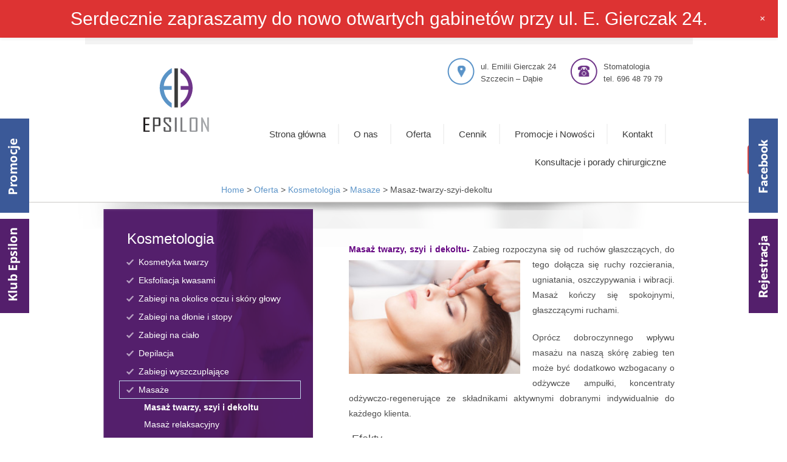

--- FILE ---
content_type: text/html; charset=UTF-8
request_url: http://www.epsilon.info.pl/oferta/kosmetologia/masaze/masaz-twarzy-szyi-dekoltu/
body_size: 13544
content:
<!doctype html>
<html  lang="pl-PL" class="no-js">
<head>
  <meta charset="utf-8">
  <meta http-equiv="content-language" content="pl">
  <meta http-equiv="X-UA-Compatible" content="IE=edge">
  
  <meta name="viewport" content="width=device-width, initial-scale=1">
	<meta name="google-site-verification" content="itllGB7ED42TIUy03tWeH7YFSMIqC1Lho3hCpMf_g78" />
  <meta name='robots' content='index, follow, max-image-preview:large, max-snippet:-1, max-video-preview:-1' />

	<!-- This site is optimized with the Yoast SEO plugin v18.8 - https://yoast.com/wordpress/plugins/seo/ -->
	<title>Masaże twarzy i ciała | oferta gabinetu kosmetycznego Epsilon</title>
	<meta name="description" content="Wykonujemy masaże twarzy i ciała. W ofercie dostępne są między innymi masaże wyszczuplające, relaksujące, odprężające, drenaż limfatyczny." />
	<link rel="canonical" href="https://www.epsilon.info.pl/oferta/kosmetologia/masaze/masaz-twarzy-szyi-dekoltu/" />
	<meta property="og:locale" content="pl_PL" />
	<meta property="og:type" content="article" />
	<meta property="og:title" content="Masaże twarzy i ciała | oferta gabinetu kosmetycznego Epsilon" />
	<meta property="og:description" content="Wykonujemy masaże twarzy i ciała. W ofercie dostępne są między innymi masaże wyszczuplające, relaksujące, odprężające, drenaż limfatyczny." />
	<meta property="og:url" content="https://www.epsilon.info.pl/oferta/kosmetologia/masaze/masaz-twarzy-szyi-dekoltu/" />
	<meta property="article:modified_time" content="2017-09-20T14:35:23+00:00" />
	<meta property="og:image" content="http://www.epsilon.info.pl/wp-content/uploads/2015/01/Fotolia_61748499_XS-300x200.jpg" />
	<meta name="twitter:card" content="summary" />
	<meta name="twitter:label1" content="Szacowany czas czytania" />
	<meta name="twitter:data1" content="1 minuta" />
	<script type="application/ld+json" class="yoast-schema-graph">{"@context":"https://schema.org","@graph":[{"@type":"WebSite","@id":"https://www.epsilon.info.pl/#website","url":"https://www.epsilon.info.pl/","name":"","description":"","potentialAction":[{"@type":"SearchAction","target":{"@type":"EntryPoint","urlTemplate":"https://www.epsilon.info.pl/?s={search_term_string}"},"query-input":"required name=search_term_string"}],"inLanguage":"pl-PL"},{"@type":"ImageObject","inLanguage":"pl-PL","@id":"https://www.epsilon.info.pl/oferta/kosmetologia/masaze/masaz-twarzy-szyi-dekoltu/#primaryimage","url":"http://www.epsilon.info.pl/wp-content/uploads/2015/01/Fotolia_61748499_XS.jpg","contentUrl":"http://www.epsilon.info.pl/wp-content/uploads/2015/01/Fotolia_61748499_XS.jpg","width":424,"height":283},{"@type":"WebPage","@id":"https://www.epsilon.info.pl/oferta/kosmetologia/masaze/masaz-twarzy-szyi-dekoltu/#webpage","url":"https://www.epsilon.info.pl/oferta/kosmetologia/masaze/masaz-twarzy-szyi-dekoltu/","name":"Masaże twarzy i ciała | oferta gabinetu kosmetycznego Epsilon","isPartOf":{"@id":"https://www.epsilon.info.pl/#website"},"primaryImageOfPage":{"@id":"https://www.epsilon.info.pl/oferta/kosmetologia/masaze/masaz-twarzy-szyi-dekoltu/#primaryimage"},"datePublished":"2015-01-15T08:23:17+00:00","dateModified":"2017-09-20T14:35:23+00:00","description":"Wykonujemy masaże twarzy i ciała. W ofercie dostępne są między innymi masaże wyszczuplające, relaksujące, odprężające, drenaż limfatyczny.","breadcrumb":{"@id":"https://www.epsilon.info.pl/oferta/kosmetologia/masaze/masaz-twarzy-szyi-dekoltu/#breadcrumb"},"inLanguage":"pl-PL","potentialAction":[{"@type":"ReadAction","target":["https://www.epsilon.info.pl/oferta/kosmetologia/masaze/masaz-twarzy-szyi-dekoltu/"]}]},{"@type":"BreadcrumbList","@id":"https://www.epsilon.info.pl/oferta/kosmetologia/masaze/masaz-twarzy-szyi-dekoltu/#breadcrumb","itemListElement":[{"@type":"ListItem","position":1,"name":"Strona główna","item":"https://www.epsilon.info.pl/"},{"@type":"ListItem","position":2,"name":"Oferta","item":"https://www.epsilon.info.pl/oferta/"},{"@type":"ListItem","position":3,"name":"Kosmetologia","item":"https://www.epsilon.info.pl/?page_id=28"},{"@type":"ListItem","position":4,"name":"Masaże","item":"https://www.epsilon.info.pl/oferta/kosmetologia/masaze/"},{"@type":"ListItem","position":5,"name":"Masaż twarzy, szyi i dekoltu"}]}]}</script>
	<!-- / Yoast SEO plugin. -->


<link rel='dns-prefetch' href='//ajax.googleapis.com' />
<link rel='dns-prefetch' href='//s.w.org' />
<link rel="alternate" type="application/rss+xml" title=" &raquo; Masaż twarzy, szyi i dekoltu Kanał z komentarzami" href="http://www.epsilon.info.pl/oferta/kosmetologia/masaze/masaz-twarzy-szyi-dekoltu/feed/" />
<script type="text/javascript">
window._wpemojiSettings = {"baseUrl":"https:\/\/s.w.org\/images\/core\/emoji\/13.1.0\/72x72\/","ext":".png","svgUrl":"https:\/\/s.w.org\/images\/core\/emoji\/13.1.0\/svg\/","svgExt":".svg","source":{"concatemoji":"http:\/\/www.epsilon.info.pl\/wp-includes\/js\/wp-emoji-release.min.js?ver=5.9.12"}};
/*! This file is auto-generated */
!function(e,a,t){var n,r,o,i=a.createElement("canvas"),p=i.getContext&&i.getContext("2d");function s(e,t){var a=String.fromCharCode;p.clearRect(0,0,i.width,i.height),p.fillText(a.apply(this,e),0,0);e=i.toDataURL();return p.clearRect(0,0,i.width,i.height),p.fillText(a.apply(this,t),0,0),e===i.toDataURL()}function c(e){var t=a.createElement("script");t.src=e,t.defer=t.type="text/javascript",a.getElementsByTagName("head")[0].appendChild(t)}for(o=Array("flag","emoji"),t.supports={everything:!0,everythingExceptFlag:!0},r=0;r<o.length;r++)t.supports[o[r]]=function(e){if(!p||!p.fillText)return!1;switch(p.textBaseline="top",p.font="600 32px Arial",e){case"flag":return s([127987,65039,8205,9895,65039],[127987,65039,8203,9895,65039])?!1:!s([55356,56826,55356,56819],[55356,56826,8203,55356,56819])&&!s([55356,57332,56128,56423,56128,56418,56128,56421,56128,56430,56128,56423,56128,56447],[55356,57332,8203,56128,56423,8203,56128,56418,8203,56128,56421,8203,56128,56430,8203,56128,56423,8203,56128,56447]);case"emoji":return!s([10084,65039,8205,55357,56613],[10084,65039,8203,55357,56613])}return!1}(o[r]),t.supports.everything=t.supports.everything&&t.supports[o[r]],"flag"!==o[r]&&(t.supports.everythingExceptFlag=t.supports.everythingExceptFlag&&t.supports[o[r]]);t.supports.everythingExceptFlag=t.supports.everythingExceptFlag&&!t.supports.flag,t.DOMReady=!1,t.readyCallback=function(){t.DOMReady=!0},t.supports.everything||(n=function(){t.readyCallback()},a.addEventListener?(a.addEventListener("DOMContentLoaded",n,!1),e.addEventListener("load",n,!1)):(e.attachEvent("onload",n),a.attachEvent("onreadystatechange",function(){"complete"===a.readyState&&t.readyCallback()})),(n=t.source||{}).concatemoji?c(n.concatemoji):n.wpemoji&&n.twemoji&&(c(n.twemoji),c(n.wpemoji)))}(window,document,window._wpemojiSettings);
</script>
<style type="text/css">
img.wp-smiley,
img.emoji {
	display: inline !important;
	border: none !important;
	box-shadow: none !important;
	height: 1em !important;
	width: 1em !important;
	margin: 0 0.07em !important;
	vertical-align: -0.1em !important;
	background: none !important;
	padding: 0 !important;
}
</style>
	<link rel='stylesheet' id='bootstrap-css'  href='http://www.epsilon.info.pl/wp-content/plugins/easy-bootstrap-shortcodes/styles/bootstrap.min.css?ver=5.9.12' type='text/css' media='all' />
<link rel='stylesheet' id='bootstrap-fa-icon-css'  href='http://www.epsilon.info.pl/wp-content/plugins/easy-bootstrap-shortcodes/styles/font-awesome.min.css?ver=5.9.12' type='text/css' media='all' />
<link rel='stylesheet' id='wp-notification-bars-css'  href='http://www.epsilon.info.pl/wp-content/plugins/wp-notification-bars/public/css/wp-notification-bars-public.css?ver=1.0.12' type='text/css' media='all' />
<link rel='stylesheet' id='wp-block-library-css'  href='http://www.epsilon.info.pl/wp-includes/css/dist/block-library/style.min.css?ver=5.9.12' type='text/css' media='all' />
<style id='global-styles-inline-css' type='text/css'>
body{--wp--preset--color--black: #000000;--wp--preset--color--cyan-bluish-gray: #abb8c3;--wp--preset--color--white: #ffffff;--wp--preset--color--pale-pink: #f78da7;--wp--preset--color--vivid-red: #cf2e2e;--wp--preset--color--luminous-vivid-orange: #ff6900;--wp--preset--color--luminous-vivid-amber: #fcb900;--wp--preset--color--light-green-cyan: #7bdcb5;--wp--preset--color--vivid-green-cyan: #00d084;--wp--preset--color--pale-cyan-blue: #8ed1fc;--wp--preset--color--vivid-cyan-blue: #0693e3;--wp--preset--color--vivid-purple: #9b51e0;--wp--preset--gradient--vivid-cyan-blue-to-vivid-purple: linear-gradient(135deg,rgba(6,147,227,1) 0%,rgb(155,81,224) 100%);--wp--preset--gradient--light-green-cyan-to-vivid-green-cyan: linear-gradient(135deg,rgb(122,220,180) 0%,rgb(0,208,130) 100%);--wp--preset--gradient--luminous-vivid-amber-to-luminous-vivid-orange: linear-gradient(135deg,rgba(252,185,0,1) 0%,rgba(255,105,0,1) 100%);--wp--preset--gradient--luminous-vivid-orange-to-vivid-red: linear-gradient(135deg,rgba(255,105,0,1) 0%,rgb(207,46,46) 100%);--wp--preset--gradient--very-light-gray-to-cyan-bluish-gray: linear-gradient(135deg,rgb(238,238,238) 0%,rgb(169,184,195) 100%);--wp--preset--gradient--cool-to-warm-spectrum: linear-gradient(135deg,rgb(74,234,220) 0%,rgb(151,120,209) 20%,rgb(207,42,186) 40%,rgb(238,44,130) 60%,rgb(251,105,98) 80%,rgb(254,248,76) 100%);--wp--preset--gradient--blush-light-purple: linear-gradient(135deg,rgb(255,206,236) 0%,rgb(152,150,240) 100%);--wp--preset--gradient--blush-bordeaux: linear-gradient(135deg,rgb(254,205,165) 0%,rgb(254,45,45) 50%,rgb(107,0,62) 100%);--wp--preset--gradient--luminous-dusk: linear-gradient(135deg,rgb(255,203,112) 0%,rgb(199,81,192) 50%,rgb(65,88,208) 100%);--wp--preset--gradient--pale-ocean: linear-gradient(135deg,rgb(255,245,203) 0%,rgb(182,227,212) 50%,rgb(51,167,181) 100%);--wp--preset--gradient--electric-grass: linear-gradient(135deg,rgb(202,248,128) 0%,rgb(113,206,126) 100%);--wp--preset--gradient--midnight: linear-gradient(135deg,rgb(2,3,129) 0%,rgb(40,116,252) 100%);--wp--preset--duotone--dark-grayscale: url('#wp-duotone-dark-grayscale');--wp--preset--duotone--grayscale: url('#wp-duotone-grayscale');--wp--preset--duotone--purple-yellow: url('#wp-duotone-purple-yellow');--wp--preset--duotone--blue-red: url('#wp-duotone-blue-red');--wp--preset--duotone--midnight: url('#wp-duotone-midnight');--wp--preset--duotone--magenta-yellow: url('#wp-duotone-magenta-yellow');--wp--preset--duotone--purple-green: url('#wp-duotone-purple-green');--wp--preset--duotone--blue-orange: url('#wp-duotone-blue-orange');--wp--preset--font-size--small: 13px;--wp--preset--font-size--medium: 20px;--wp--preset--font-size--large: 36px;--wp--preset--font-size--x-large: 42px;}.has-black-color{color: var(--wp--preset--color--black) !important;}.has-cyan-bluish-gray-color{color: var(--wp--preset--color--cyan-bluish-gray) !important;}.has-white-color{color: var(--wp--preset--color--white) !important;}.has-pale-pink-color{color: var(--wp--preset--color--pale-pink) !important;}.has-vivid-red-color{color: var(--wp--preset--color--vivid-red) !important;}.has-luminous-vivid-orange-color{color: var(--wp--preset--color--luminous-vivid-orange) !important;}.has-luminous-vivid-amber-color{color: var(--wp--preset--color--luminous-vivid-amber) !important;}.has-light-green-cyan-color{color: var(--wp--preset--color--light-green-cyan) !important;}.has-vivid-green-cyan-color{color: var(--wp--preset--color--vivid-green-cyan) !important;}.has-pale-cyan-blue-color{color: var(--wp--preset--color--pale-cyan-blue) !important;}.has-vivid-cyan-blue-color{color: var(--wp--preset--color--vivid-cyan-blue) !important;}.has-vivid-purple-color{color: var(--wp--preset--color--vivid-purple) !important;}.has-black-background-color{background-color: var(--wp--preset--color--black) !important;}.has-cyan-bluish-gray-background-color{background-color: var(--wp--preset--color--cyan-bluish-gray) !important;}.has-white-background-color{background-color: var(--wp--preset--color--white) !important;}.has-pale-pink-background-color{background-color: var(--wp--preset--color--pale-pink) !important;}.has-vivid-red-background-color{background-color: var(--wp--preset--color--vivid-red) !important;}.has-luminous-vivid-orange-background-color{background-color: var(--wp--preset--color--luminous-vivid-orange) !important;}.has-luminous-vivid-amber-background-color{background-color: var(--wp--preset--color--luminous-vivid-amber) !important;}.has-light-green-cyan-background-color{background-color: var(--wp--preset--color--light-green-cyan) !important;}.has-vivid-green-cyan-background-color{background-color: var(--wp--preset--color--vivid-green-cyan) !important;}.has-pale-cyan-blue-background-color{background-color: var(--wp--preset--color--pale-cyan-blue) !important;}.has-vivid-cyan-blue-background-color{background-color: var(--wp--preset--color--vivid-cyan-blue) !important;}.has-vivid-purple-background-color{background-color: var(--wp--preset--color--vivid-purple) !important;}.has-black-border-color{border-color: var(--wp--preset--color--black) !important;}.has-cyan-bluish-gray-border-color{border-color: var(--wp--preset--color--cyan-bluish-gray) !important;}.has-white-border-color{border-color: var(--wp--preset--color--white) !important;}.has-pale-pink-border-color{border-color: var(--wp--preset--color--pale-pink) !important;}.has-vivid-red-border-color{border-color: var(--wp--preset--color--vivid-red) !important;}.has-luminous-vivid-orange-border-color{border-color: var(--wp--preset--color--luminous-vivid-orange) !important;}.has-luminous-vivid-amber-border-color{border-color: var(--wp--preset--color--luminous-vivid-amber) !important;}.has-light-green-cyan-border-color{border-color: var(--wp--preset--color--light-green-cyan) !important;}.has-vivid-green-cyan-border-color{border-color: var(--wp--preset--color--vivid-green-cyan) !important;}.has-pale-cyan-blue-border-color{border-color: var(--wp--preset--color--pale-cyan-blue) !important;}.has-vivid-cyan-blue-border-color{border-color: var(--wp--preset--color--vivid-cyan-blue) !important;}.has-vivid-purple-border-color{border-color: var(--wp--preset--color--vivid-purple) !important;}.has-vivid-cyan-blue-to-vivid-purple-gradient-background{background: var(--wp--preset--gradient--vivid-cyan-blue-to-vivid-purple) !important;}.has-light-green-cyan-to-vivid-green-cyan-gradient-background{background: var(--wp--preset--gradient--light-green-cyan-to-vivid-green-cyan) !important;}.has-luminous-vivid-amber-to-luminous-vivid-orange-gradient-background{background: var(--wp--preset--gradient--luminous-vivid-amber-to-luminous-vivid-orange) !important;}.has-luminous-vivid-orange-to-vivid-red-gradient-background{background: var(--wp--preset--gradient--luminous-vivid-orange-to-vivid-red) !important;}.has-very-light-gray-to-cyan-bluish-gray-gradient-background{background: var(--wp--preset--gradient--very-light-gray-to-cyan-bluish-gray) !important;}.has-cool-to-warm-spectrum-gradient-background{background: var(--wp--preset--gradient--cool-to-warm-spectrum) !important;}.has-blush-light-purple-gradient-background{background: var(--wp--preset--gradient--blush-light-purple) !important;}.has-blush-bordeaux-gradient-background{background: var(--wp--preset--gradient--blush-bordeaux) !important;}.has-luminous-dusk-gradient-background{background: var(--wp--preset--gradient--luminous-dusk) !important;}.has-pale-ocean-gradient-background{background: var(--wp--preset--gradient--pale-ocean) !important;}.has-electric-grass-gradient-background{background: var(--wp--preset--gradient--electric-grass) !important;}.has-midnight-gradient-background{background: var(--wp--preset--gradient--midnight) !important;}.has-small-font-size{font-size: var(--wp--preset--font-size--small) !important;}.has-medium-font-size{font-size: var(--wp--preset--font-size--medium) !important;}.has-large-font-size{font-size: var(--wp--preset--font-size--large) !important;}.has-x-large-font-size{font-size: var(--wp--preset--font-size--x-large) !important;}
</style>
<link rel='stylesheet' id='contact-form-7-css'  href='http://www.epsilon.info.pl/wp-content/plugins/contact-form-7/includes/css/styles.css?ver=5.5.6' type='text/css' media='all' />
<link rel='stylesheet' id='fancybox-css'  href='http://www.epsilon.info.pl/wp-content/plugins/easy-fancybox/css/jquery.fancybox.min.css?ver=1.3.24' type='text/css' media='screen' />
<link rel='stylesheet' id='ebs_dynamic_css-css'  href='http://www.epsilon.info.pl/wp-content/plugins/easy-bootstrap-shortcodes/styles/ebs_dynamic_css.php?ver=5.9.12' type='text/css' media='all' />
<link rel='stylesheet' id='cyclone-template-style-dark-0-css'  href='http://www.epsilon.info.pl/wp-content/plugins/cyclone-slider-2/templates/dark/style.css?ver=2.11.0' type='text/css' media='all' />
<link rel='stylesheet' id='cyclone-template-style-default-0-css'  href='http://www.epsilon.info.pl/wp-content/plugins/cyclone-slider-2/templates/default/style.css?ver=2.11.0' type='text/css' media='all' />
<link rel='stylesheet' id='cyclone-template-style-standard-0-css'  href='http://www.epsilon.info.pl/wp-content/plugins/cyclone-slider-2/templates/standard/style.css?ver=2.11.0' type='text/css' media='all' />
<link rel='stylesheet' id='cyclone-template-style-thumbnails-0-css'  href='http://www.epsilon.info.pl/wp-content/plugins/cyclone-slider-2/templates/thumbnails/style.css?ver=2.11.0' type='text/css' media='all' />
<link rel='stylesheet' id='roots_css-css'  href='http://www.epsilon.info.pl/wp-content/themes/epsilon/assets/css/main.css?' type='text/css' media='all' />
<script type='text/javascript' src='//ajax.googleapis.com/ajax/libs/jquery/1.11.1/jquery.min.js' id='jquery-js'></script>
<script>window.jQuery || document.write('<script src="http://www.epsilon.info.pl/wp-content/themes/epsilon/assets/vendor/jquery/dist/jquery.min.js?1.11.1"><\/script>')</script>
<script type='text/javascript' src='http://www.epsilon.info.pl/wp-content/plugins/easy-bootstrap-shortcodes/js/bootstrap.min.js?ver=5.9.12' id='bootstrap-js'></script>
<script type='text/javascript' src='http://www.epsilon.info.pl/wp-content/plugins/wp-notification-bars/public/js/wp-notification-bars-public.js?ver=1.0.12' id='wp-notification-bars-js'></script>
<link rel="https://api.w.org/" href="http://www.epsilon.info.pl/wp-json/" /><link rel="alternate" type="application/json" href="http://www.epsilon.info.pl/wp-json/wp/v2/pages/534" /><link rel="EditURI" type="application/rsd+xml" title="RSD" href="http://www.epsilon.info.pl/xmlrpc.php?rsd" />
<link rel="wlwmanifest" type="application/wlwmanifest+xml" href="http://www.epsilon.info.pl/wp-includes/wlwmanifest.xml" /> 
<meta name="generator" content="WordPress 5.9.12" />
<link rel='shortlink' href='http://www.epsilon.info.pl/?p=534' />
<link rel="alternate" type="application/json+oembed" href="http://www.epsilon.info.pl/wp-json/oembed/1.0/embed?url=http%3A%2F%2Fwww.epsilon.info.pl%2Foferta%2Fkosmetologia%2Fmasaze%2Fmasaz-twarzy-szyi-dekoltu%2F" />
<link rel="alternate" type="text/xml+oembed" href="http://www.epsilon.info.pl/wp-json/oembed/1.0/embed?url=http%3A%2F%2Fwww.epsilon.info.pl%2Foferta%2Fkosmetologia%2Fmasaze%2Fmasaz-twarzy-szyi-dekoltu%2F&#038;format=xml" />

  <link rel="alternate" type="application/rss+xml" title=" Feed" href="http://www.epsilon.info.pl/feed/">
  <link href='http://fonts.googleapis.com/css?family=Open+Sans:400,600,700,300&subset=latin,latin-ext' rel='stylesheet' type='text/css'>
  
  <!--[if IE 7]>
   <link rel="stylesheet" type="text/css" href="/wp-content/themes/epsilon/assets/css/ie7.css" />
 <![endif]-->
 
  <!--[if IE 8]>
   <link rel="stylesheet" type="text/css" href="/wp-content/themes/epsilon/assets/css/ie8.css" />
 <![endif]-->
  <script type='text/javascript' src='//ajax.googleapis.com/ajax/libs/jquery/1.11.1/jquery.min.js'></script>
  <script type="text/javascript" src="http://www.epsilon.info.pl/wp-content/themes/epsilon/assets/js/animations.js"></script>  
<meta name="alexaVerifyID" content="4CqSEQgzPkqQW09W77Sr9J-zMWo"/> 
<meta name="google-site-verification" content="RUBkNyg1uN-o48hU-_jQa_H8ubvd6RZAcjw-njniZ0I" />

<script type="text/javascript">
  (function(i,s,o,g,r,a,m){i['GoogleAnalyticsObject']=r;i[r]=i[r]||function(){
  (i[r].q=i[r].q||[]).push(arguments)},i[r].l=1*new Date();a=s.createElement(o),
  m=s.getElementsByTagName(o)[0];a.async=1;a.src=g;m.parentNode.insertBefore(a,m)
  })(window,document,'script','https://www.google-analytics.com/analytics.js','ga');

  ga('create', 'UA-84362899-1', 'auto');
  ga('create', 'UA-68322627-1', 'auto', {'name': 'newTracker'});
  ga('require', 'displayfeatures');
  ga('send', 'pageview');
  ga('newTracker.send', 'pageview')

</script>

<meta name="twitter:card" content="summary" />
<meta name="twitter:title" content="Epsilon - profesjonalne gabinety" />
<meta name="twitter:url" content="http://www.epsilon.info.pl">
<meta name="twitter:description" content="Sekretem działalności naszych gabinetów jest bogata oferta, dopasowana do Państwa potrzeb" />
<meta name="twitter:image" content="http://www.epsilon.info.pl/wp-content/themes/epsilon/assets/img/logo.png" />

<meta property="og:site_name" content="epsilon" />
<meta property="og:title" content="Epsilon - profesjonalne gabinety" />
<meta property="og:type" content="article" />
<meta property="og:url" content="http://www.epsilon.info.pl" />
<meta property="og:image" content="http://www.epsilon.info.pl/wp-content/themes/epsilon/assets/img/logo.png" />


</head>
<body class="page-template page-template-page-oferta-kosm page-template-page-oferta-kosm-php page page-id-534 page-child parent-pageid-531 masaz-twarzy-szyi-dekoltu sidebar-primary">
	<div class="facebook_widget">
		<div class="content">
			<iframe src="http://www.facebook.com/plugins/likebox.php?href=http://www.facebook.com/epsilon.gabinety&amp;width=300&amp;height=400&amp;colorscheme=light&amp;show_faces=true&amp;border_color=white&amp;stream=true&amp;header=true" style="border:none; overflow:hidden; width:300px; height:400px;"></iframe>
		</div>	
	</div>
	<div class="register_widget">
		<a href="https://epsilon.versum.com/signin" rel="nofollow" title="Rejestracja" target="_blank">Rejestracja</a>
	</div>
	
	<div class="left_widget1">
		<a href="http://www.epsilon.info.pl/promocje-i-nowosci/kosmetologia/" title="Promocje" target="_blank">Promocje</a>
	</div>
	
	<div class="left_widget2">
		<a href="http://www.epsilon.info.pl/klub-epsilon/" title="Klub Epsilon" target="_blank">Klub Epsilom</a>
	</div>
  <!--[if lt IE 8]>
    <div class="alert alert-warning">
      You are using an <strong>outdated</strong> browser. Please <a href="http://browsehappy.com/">upgrade your browser</a> to improve your experience.    </div>
  <![endif]-->

  <header class="banner" role="banner">
<div class="banner-ie"> 
  <div class="container">
    <div class="header-border">
    	<div class="row">
    		<div class="col-xs-12 col-sm-3">
    			<a class="logo" href="http://www.epsilon.info.pl" title="Strona główna"><img class="img-responsive" src="http://www.epsilon.info.pl/wp-content/themes/epsilon/assets/img/logo.png" alt="logo" /></a>
    		</div>
    		<div class="col-xs-12 col-sm-9">
    		<section class="widget text-3 widget_text">			<div class="textwidget"><p><img class="alignleft" src="/wp-content/themes/epsilon/assets/img/header-phone.png" alt="header-phone" /><br />
Stomatologia<br />
tel. 696 48 79 79</p>
</div>
		</section><section class="widget text-2 widget_text">			<div class="textwidget"><p><img class="alignleft" src="/wp-content/themes/epsilon/assets/img/header-pin.png" alt="header-pin" /><br />
ul. Emilii Gierczak 24<br />
Szczecin – Dąbie</p>
</div>
		</section>    		
			    <div class="navbar-header">
			      <button type="button" class="navbar-toggle collapsed" data-toggle="collapse" data-target=".navbar-collapse">
			        <span class="sr-only">Toggle navigation</span>
			        <span class="icon-bar"></span>
			        <span class="icon-bar"></span>
			        <span class="icon-bar"></span>
					<span class="">Menu</span>
			      </button>
			    </div>
			
			    <nav class="collapse navbar-collapse" role="navigation">
			      <div class="menu-primary-navigation-container"><ul id="menu-primary-navigation" class="menu"><li id="menu-item-26" class="menu-item menu-item-type-post_type menu-item-object-page menu-item-home menu-item-26"><a href="http://www.epsilon.info.pl/">Strona główna</a></li>
<li id="menu-item-2454" class="menu-item menu-item-type-custom menu-item-object-custom menu-item-has-children menu-item-2454"><a href="#">O nas</a>
<ul class="sub-menu">
	<li id="menu-item-25" class="menu-item menu-item-type-post_type menu-item-object-page menu-item-25"><a href="http://www.epsilon.info.pl/epsilon/o-nas/">Epsilon</a></li>
	<li id="menu-item-2455" class="menu-item menu-item-type-post_type menu-item-object-page menu-item-2455"><a href="http://www.epsilon.info.pl/epsilon/nasz-zespol/">Nasz Zespół</a></li>
	<li id="menu-item-2444" class="menu-item menu-item-type-post_type menu-item-object-page menu-item-2444"><a href="http://www.epsilon.info.pl/epsilon/galeria/">Galeria</a></li>
</ul>
</li>
<li id="menu-item-196" class="menu-item menu-item-type-custom menu-item-object-custom menu-item-has-children menu-item-196"><a href="#">Oferta</a>
<ul class="sub-menu">
	<li id="menu-item-32" class="menu-item menu-item-type-post_type menu-item-object-page menu-item-32"><a href="http://www.epsilon.info.pl/oferta/stomatologia/">Stomatologia</a></li>
	<li id="menu-item-33" class="menu-item menu-item-type-post_type menu-item-object-page current-page-ancestor menu-item-33"><a href="http://www.epsilon.info.pl/?page_id=28">Kosmetologia</a></li>
</ul>
</li>
<li id="menu-item-1082" class="menu-item menu-item-type-custom menu-item-object-custom menu-item-has-children menu-item-1082"><a href="#">Cennik</a>
<ul class="sub-menu">
	<li id="menu-item-1041" class="menu-item menu-item-type-post_type menu-item-object-page menu-item-1041"><a href="http://www.epsilon.info.pl/cennik/stomatologia/">Stomatologia</a></li>
	<li id="menu-item-1042" class="menu-item menu-item-type-post_type menu-item-object-page menu-item-1042"><a href="http://www.epsilon.info.pl/?page_id=1037">Kosmetologia</a></li>
</ul>
</li>
<li id="menu-item-986" class="menu-item menu-item-type-custom menu-item-object-custom menu-item-has-children menu-item-986"><a href="#">Promocje i Nowości</a>
<ul class="sub-menu">
	<li id="menu-item-39" class="menu-item menu-item-type-post_type menu-item-object-page menu-item-39"><a href="http://www.epsilon.info.pl/promocje-i-nowosci/kosmetologia/">Kosmetologia</a></li>
	<li id="menu-item-38" class="menu-item menu-item-type-post_type menu-item-object-page menu-item-38"><a href="http://www.epsilon.info.pl/promocje-i-nowosci/stomatologia/">Stomatologia</a></li>
</ul>
</li>
<li id="menu-item-21" class="menu-item menu-item-type-post_type menu-item-object-page menu-item-21"><a href="http://www.epsilon.info.pl/kontakt/">Kontakt</a></li>
<li id="menu-item-2999" class="menu-item menu-item-type-post_type menu-item-object-page menu-item-2999"><a href="http://www.epsilon.info.pl/konsultacje-porady-chirurgiczne/">Konsultacje i porady chirurgiczne</a></li>
</ul></div>			    </nav>
    		</div>
    	</div>
    </div>
  </div>
</div>
<div class="content">

<div class="row" style="padding-left: 29.6%; ">
<p><span itemscope="" itemtype="http://data-vocabulary.org/Breadcrumb"><a class="first" itemprop="url" href="http://www.epsilon.info.pl/"><span itemprop="title">Home</span></a></span> > <span itemscope="" itemtype="http://data-vocabulary.org/Breadcrumb"><a itemprop="url" href="http://www.epsilon.info.pl/oferta"><span itemprop="title">Oferta</a></span></span> > <span itemscope="" itemtype="http://data-vocabulary.org/Breadcrumb"><a itemprop="url" href="http://www.epsilon.info.pl/kosmetologia"><span itemprop="title">Kosmetologia</a></span></span> > <span itemscope="" itemtype="http://data-vocabulary.org/Breadcrumb"><a itemprop="url" href="http://www.epsilon.info.pl/masaze"><span itemprop="title">Masaze</a></span></span> > Masaz-twarzy-szyi-dekoltu</p> 
</div>
</div>
</header>

  <div class="wrap" role="document">
    <div class="content row">
      <main class="main" role="main">
          <div class="page-header">
	<div class="container">
		<div tabindex="0" class="cycloneslider cycloneslider-template-standard cycloneslider-width-responsive" id="cycloneslider-home-1" style="max-width:1000px" > <div class="cycloneslider-slides cycle-slideshow" data-cycle-allow-wrap="true" data-cycle-dynamic-height="off" data-cycle-auto-height="1000:366" data-cycle-auto-height-easing="null" data-cycle-auto-height-speed="250" data-cycle-delay="0" data-cycle-easing="" data-cycle-fx="fade" data-cycle-hide-non-active="true" data-cycle-log="false" data-cycle-next="#cycloneslider-home-1 .cycloneslider-next" data-cycle-pager="#cycloneslider-home-1 .cycloneslider-pager" data-cycle-pause-on-hover="false" data-cycle-prev="#cycloneslider-home-1 .cycloneslider-prev" data-cycle-slides="&gt; div" data-cycle-speed="1000" data-cycle-swipe="false" data-cycle-tile-count="7" data-cycle-tile-delay="100" data-cycle-tile-vertical="true" data-cycle-timeout="6000" > <div class="cycloneslider-slide cycloneslider-slide-image" > <img src="http://www.epsilon.info.pl/wp-content/uploads/2014/11/DL-epsilon-dentysta2_001.jpg" alt="stomatologia" title="" /> </div> <div class="cycloneslider-slide cycloneslider-slide-image" > <a class="cycloneslider-caption-more" href="/oferta/stomatologia/ozonoterapia/"> <img src="http://www.epsilon.info.pl/wp-content/uploads/2014/11/slide21.jpg" alt="leczymy" title="" /> </a> <div class="cycloneslider-caption"> <div class="cycloneslider-caption-title">Leczymy bez bólu</div> <div class="cycloneslider-caption-description">Ozonoterapia jest metodą leczenia próchnicy początkowej.
Jej zaletą jest brak bólu i krótki czas zabiegu,
dlatego też najczęściej polecana jest dzieciom. </div> </div> </div> </div> </div>	</div>
</div>

  <div class="container">
	<div class="row">
		<div class="content-wrapper">
			<div class="col-xs-12 col-sm-6 col-md-5">
				<div class="menu-kosm-bg">
					<h3 class="menu-title"><a href="http://www.epsilon.info.pl/?page_id=28" title="Kosmetologia">Kosmetologia</a></h3>
					<div class="menu-kosmetologia-container"><ul id="menu-kosmetologia" class="kosmetologia"><li id="menu-item-225" class="menu-item menu-item-type-post_type menu-item-object-page menu-item-has-children menu-item-225"><a href="http://www.epsilon.info.pl/oferta/kosmetologia/kosmetyka-twarzy/">Kosmetyka twarzy</a>
<ul class="sub-menu">
	<li id="menu-item-230" class="menu-item menu-item-type-post_type menu-item-object-page menu-item-230"><a href="http://www.epsilon.info.pl/oferta/kosmetologia/kosmetyka-twarzy/mikrodermabrazja/">Mikrodermabrazja</a></li>
	<li id="menu-item-234" class="menu-item menu-item-type-post_type menu-item-object-page menu-item-234"><a href="http://www.epsilon.info.pl/oferta/kosmetologia/kosmetyka-twarzy/peeling-kawitacyjny/">Peeling kawitacyjny</a></li>
	<li id="menu-item-246" class="menu-item menu-item-type-post_type menu-item-object-page menu-item-246"><a href="http://www.epsilon.info.pl/oferta/kosmetologia/kosmetyka-twarzy/peeling-medyczny/">Peeling medyczny</a></li>
	<li id="menu-item-247" class="menu-item menu-item-type-post_type menu-item-object-page menu-item-247"><a href="http://www.epsilon.info.pl/oferta/kosmetologia/kosmetyka-twarzy/sonoforeza/">Sonoforeza</a></li>
	<li id="menu-item-248" class="menu-item menu-item-type-post_type menu-item-object-page menu-item-248"><a href="http://www.epsilon.info.pl/oferta/kosmetologia/kosmetyka-twarzy/oczyszczanie-manualne/">Oczyszczanie manualne</a></li>
	<li id="menu-item-249" class="menu-item menu-item-type-post_type menu-item-object-page menu-item-249"><a href="http://www.epsilon.info.pl/oferta/kosmetologia/kosmetyka-twarzy/jonoforeza/">Jonoforeza</a></li>
	<li id="menu-item-250" class="menu-item menu-item-type-post_type menu-item-object-page menu-item-250"><a href="http://www.epsilon.info.pl/oferta/kosmetologia/kosmetyka-twarzy/galwanizacja/">Galwanizacja</a></li>
</ul>
</li>
<li id="menu-item-253" class="menu-item menu-item-type-post_type menu-item-object-page menu-item-has-children menu-item-253"><a href="http://www.epsilon.info.pl/oferta/kosmetologia/eksfoliacja-kwasami/">Eksfoliacja kwasami</a>
<ul class="sub-menu">
	<li id="menu-item-262" class="menu-item menu-item-type-post_type menu-item-object-page menu-item-262"><a href="http://www.epsilon.info.pl/oferta/kosmetologia/eksfoliacja-kwasami/kwas-migdalowy/">Kwas migdałowy</a></li>
	<li id="menu-item-261" class="menu-item menu-item-type-post_type menu-item-object-page menu-item-261"><a href="http://www.epsilon.info.pl/oferta/kosmetologia/eksfoliacja-kwasami/kwas-glikolowy/">Kwas glikolowy</a></li>
	<li id="menu-item-260" class="menu-item menu-item-type-post_type menu-item-object-page menu-item-260"><a href="http://www.epsilon.info.pl/oferta/kosmetologia/eksfoliacja-kwasami/kwas-azelainowy/">Kwas azelainowy</a></li>
</ul>
</li>
<li id="menu-item-409" class="menu-item menu-item-type-post_type menu-item-object-page menu-item-has-children menu-item-409"><a href="http://www.epsilon.info.pl/oferta/kosmetologia/zabiegi-na-okolice-oczu-skory-glowy/">Zabiegi na okolice oczu i skóry głowy</a>
<ul class="sub-menu">
	<li id="menu-item-424" class="menu-item menu-item-type-post_type menu-item-object-page menu-item-424"><a href="http://www.epsilon.info.pl/oferta/kosmetologia/zabiegi-na-okolice-oczu-skory-glowy/przedluzanie-rzes/">Przedłużanie rzęs</a></li>
	<li id="menu-item-423" class="menu-item menu-item-type-post_type menu-item-object-page menu-item-423"><a href="http://www.epsilon.info.pl/oferta/kosmetologia/zabiegi-na-okolice-oczu-skory-glowy/henna-brwi-rzes-regulacja-brwi/">Henna brwi i rzęs, regulacja brwi</a></li>
	<li id="menu-item-422" class="menu-item menu-item-type-post_type menu-item-object-page menu-item-422"><a href="http://www.epsilon.info.pl/oferta/kosmetologia/zabiegi-na-okolice-oczu-skory-glowy/masaz-relaksacyjny-oczu/">Masaż relaksacyjny oczu</a></li>
	<li id="menu-item-421" class="menu-item menu-item-type-post_type menu-item-object-page menu-item-421"><a href="http://www.epsilon.info.pl/oferta/kosmetologia/zabiegi-na-okolice-oczu-skory-glowy/darsonval/">Darsonval</a></li>
	<li id="menu-item-420" class="menu-item menu-item-type-post_type menu-item-object-page menu-item-420"><a href="http://www.epsilon.info.pl/oferta/kosmetologia/zabiegi-na-okolice-oczu-skory-glowy/masaz-glowy-karku/">Masaż głowy i karku</a></li>
</ul>
</li>
<li id="menu-item-442" class="menu-item menu-item-type-post_type menu-item-object-page menu-item-has-children menu-item-442"><a href="http://www.epsilon.info.pl/oferta/kosmetologia/zabiegi-na-dlonie-stopy/">Zabiegi na dłonie i stopy</a>
<ul class="sub-menu">
	<li id="menu-item-457" class="menu-item menu-item-type-post_type menu-item-object-page menu-item-457"><a href="http://www.epsilon.info.pl/oferta/kosmetologia/zabiegi-na-dlonie-stopy/manicure/">Manicure</a></li>
	<li id="menu-item-456" class="menu-item menu-item-type-post_type menu-item-object-page menu-item-456"><a href="http://www.epsilon.info.pl/oferta/kosmetologia/zabiegi-na-dlonie-stopy/pedicure/">Pedicure</a></li>
	<li id="menu-item-455" class="menu-item menu-item-type-post_type menu-item-object-page menu-item-455"><a href="http://www.epsilon.info.pl/oferta/kosmetologia/zabiegi-na-dlonie-stopy/manicure-pedicure-hybrydowy/">Manicure i pedicure hybrydowy</a></li>
	<li id="menu-item-454" class="menu-item menu-item-type-post_type menu-item-object-page menu-item-454"><a href="http://www.epsilon.info.pl/oferta/kosmetologia/zabiegi-na-dlonie-stopy/manicure-pedicure-japonski/">Manicure i pedicure japoński</a></li>
	<li id="menu-item-453" class="menu-item menu-item-type-post_type menu-item-object-page menu-item-453"><a href="http://www.epsilon.info.pl/oferta/kosmetologia/zabiegi-na-dlonie-stopy/zabieg-spa-na-dlonie-oraz-stopy/">Zabieg SPA na dłonie oraz stopy</a></li>
</ul>
</li>
<li id="menu-item-480" class="menu-item menu-item-type-post_type menu-item-object-page menu-item-has-children menu-item-480"><a href="http://www.epsilon.info.pl/oferta/kosmetologia/zabiegi-na-cialo/">Zabiegi na ciało</a>
<ul class="sub-menu">
	<li id="menu-item-492" class="menu-item menu-item-type-post_type menu-item-object-page menu-item-492"><a href="http://www.epsilon.info.pl/oferta/kosmetologia/zabiegi-na-cialo/aroma-detox-aroma-relax/">Aroma Detox, Aroma Relax</a></li>
	<li id="menu-item-491" class="menu-item menu-item-type-post_type menu-item-object-page menu-item-491"><a href="http://www.epsilon.info.pl/oferta/kosmetologia/zabiegi-na-cialo/apiterapia/">Apiterapia</a></li>
	<li id="menu-item-490" class="menu-item menu-item-type-post_type menu-item-object-page menu-item-490"><a href="http://www.epsilon.info.pl/oferta/kosmetologia/zabiegi-na-cialo/ultradzwieki/">Ultradźwięki</a></li>
</ul>
</li>
<li id="menu-item-502" class="menu-item menu-item-type-post_type menu-item-object-page menu-item-502"><a href="http://www.epsilon.info.pl/oferta/kosmetologia/depilacja/">Depilacja</a></li>
<li id="menu-item-508" class="menu-item menu-item-type-post_type menu-item-object-page menu-item-has-children menu-item-508"><a href="http://www.epsilon.info.pl/oferta/kosmetologia/zabiegi-wyszczuplajace/">Zabiegi wyszczuplające</a>
<ul class="sub-menu">
	<li id="menu-item-518" class="menu-item menu-item-type-post_type menu-item-object-page menu-item-518"><a href="http://www.epsilon.info.pl/oferta/kosmetologia/zabiegi-wyszczuplajace/body-wrapping/">Body wrapping</a></li>
	<li id="menu-item-517" class="menu-item menu-item-type-post_type menu-item-object-page menu-item-517"><a href="http://www.epsilon.info.pl/oferta/kosmetologia/zabiegi-wyszczuplajace/elektrostymulacja/">Elektrostymulacja</a></li>
	<li id="menu-item-516" class="menu-item menu-item-type-post_type menu-item-object-page menu-item-516"><a href="http://www.epsilon.info.pl/oferta/kosmetologia/zabiegi-wyszczuplajace/kompresoterapia/">Kompresoterapia</a></li>
	<li id="menu-item-2052" class="menu-item menu-item-type-post_type menu-item-object-page menu-item-2052"><a href="http://www.epsilon.info.pl/oferta/kosmetologia/zabiegi-wyszczuplajace/liposukcja-ultradzwiekowa/">Liposukcja ultradźwiękowa</a></li>
	<li id="menu-item-2062" class="menu-item menu-item-type-post_type menu-item-object-page menu-item-2062"><a href="http://www.epsilon.info.pl/oferta/kosmetologia/zabiegi-wyszczuplajace/dermomasaz/">Dermomasaż</a></li>
</ul>
</li>
<li id="menu-item-533" class="menu-item menu-item-type-post_type menu-item-object-page current-page-ancestor current-menu-ancestor current-menu-parent current-page-parent current_page_parent current_page_ancestor menu-item-has-children menu-item-533"><a href="http://www.epsilon.info.pl/oferta/kosmetologia/masaze/">Masaże</a>
<ul class="sub-menu">
	<li id="menu-item-565" class="menu-item menu-item-type-post_type menu-item-object-page current-menu-item page_item page-item-534 current_page_item menu-item-565"><a href="http://www.epsilon.info.pl/oferta/kosmetologia/masaze/masaz-twarzy-szyi-dekoltu/" aria-current="page">Masaż twarzy, szyi i dekoltu</a></li>
	<li id="menu-item-564" class="menu-item menu-item-type-post_type menu-item-object-page menu-item-564"><a href="http://www.epsilon.info.pl/oferta/kosmetologia/masaze/masaz-relaksacyjny/">Masaż relaksacyjny</a></li>
	<li id="menu-item-563" class="menu-item menu-item-type-post_type menu-item-object-page menu-item-563"><a href="http://www.epsilon.info.pl/oferta/kosmetologia/masaze/masaz-wyszczuplajacy/">Masaż wyszczuplający</a></li>
	<li id="menu-item-562" class="menu-item menu-item-type-post_type menu-item-object-page menu-item-562"><a href="http://www.epsilon.info.pl/oferta/kosmetologia/masaze/masaz-banka-chinska/">Masaż bańką chińską</a></li>
	<li id="menu-item-561" class="menu-item menu-item-type-post_type menu-item-object-page menu-item-561"><a href="http://www.epsilon.info.pl/oferta/kosmetologia/masaze/masaz-kamieniami/">Masaż kamieniami</a></li>
	<li id="menu-item-560" class="menu-item menu-item-type-post_type menu-item-object-page menu-item-560"><a href="http://www.epsilon.info.pl/oferta/kosmetologia/masaze/masaz-stemplami-ziolowymi/">Masaż stemplami ziołowymi</a></li>
	<li id="menu-item-559" class="menu-item menu-item-type-post_type menu-item-object-page menu-item-559"><a href="http://www.epsilon.info.pl/oferta/kosmetologia/masaze/masaz-swieca/">Masaż świecą</a></li>
	<li id="menu-item-558" class="menu-item menu-item-type-post_type menu-item-object-page menu-item-558"><a href="http://www.epsilon.info.pl/oferta/kosmetologia/masaze/masaz-tai-chi/">Masaż Tai-Chi</a></li>
	<li id="menu-item-557" class="menu-item menu-item-type-post_type menu-item-object-page menu-item-557"><a href="http://www.epsilon.info.pl/oferta/kosmetologia/masaze/masaz-anti-aging-twarzy/">Masaż anti-aging twarzy</a></li>
	<li id="menu-item-556" class="menu-item menu-item-type-post_type menu-item-object-page menu-item-556"><a href="http://www.epsilon.info.pl/oferta/kosmetologia/masaze/drenaz-limfatyczny/">Drenaż limfatyczny</a></li>
</ul>
</li>
<li id="menu-item-2073" class="menu-item menu-item-type-post_type menu-item-object-page menu-item-2073"><a href="http://www.epsilon.info.pl/oferta/kosmetologia/fale-radiowe/">Fale radiowe</a></li>
<li id="menu-item-604" class="menu-item menu-item-type-post_type menu-item-object-page menu-item-has-children menu-item-604"><a href="http://www.epsilon.info.pl/oferta/kosmetologia/e-light/">E-light</a>
<ul class="sub-menu">
	<li id="menu-item-619" class="menu-item menu-item-type-post_type menu-item-object-page menu-item-619"><a href="http://www.epsilon.info.pl/oferta/kosmetologia/e-light/trwale-usuwanie-owlosienia/">Trwałe usuwanie owłosienia</a></li>
	<li id="menu-item-618" class="menu-item menu-item-type-post_type menu-item-object-page menu-item-618"><a href="http://www.epsilon.info.pl/oferta/kosmetologia/e-light/laserowe-zamykanie-naczynek/">Laserowe zamykanie naczynek</a></li>
	<li id="menu-item-617" class="menu-item menu-item-type-post_type menu-item-object-page menu-item-617"><a href="http://www.epsilon.info.pl/oferta/kosmetologia/e-light/laserowe-usuwanie-przebarwien/">Laserowe usuwanie przebarwień</a></li>
	<li id="menu-item-616" class="menu-item menu-item-type-post_type menu-item-object-page menu-item-616"><a href="http://www.epsilon.info.pl/oferta/kosmetologia/e-light/fotoodmladzanie/">Fotoodmładzanie</a></li>
	<li id="menu-item-615" class="menu-item menu-item-type-post_type menu-item-object-page menu-item-615"><a href="http://www.epsilon.info.pl/oferta/kosmetologia/e-light/leczenie-tradziku/">Leczenie trądziku</a></li>
</ul>
</li>
<li id="menu-item-603" class="menu-item menu-item-type-post_type menu-item-object-page menu-item-has-children menu-item-603"><a href="http://www.epsilon.info.pl/oferta/kosmetologia/botox-2/">Botox®</a>
<ul class="sub-menu">
	<li id="menu-item-636" class="menu-item menu-item-type-post_type menu-item-object-page menu-item-636"><a href="http://www.epsilon.info.pl/oferta/kosmetologia/botox-2/likwidacja-zmarszczek/">Likwidacja zmarszczek</a></li>
	<li id="menu-item-635" class="menu-item menu-item-type-post_type menu-item-object-page menu-item-635"><a href="http://www.epsilon.info.pl/oferta/kosmetologia/botox-2/leczenie-nadpotliwosci/">Leczenie nadpotliwości</a></li>
</ul>
</li>
<li id="menu-item-221" class="menu-item menu-item-type-post_type menu-item-object-page menu-item-has-children menu-item-221"><a href="http://www.epsilon.info.pl/oferta/kosmetologia/mezoterapia/">Mezoterapia</a>
<ul class="sub-menu">
	<li id="menu-item-649" class="menu-item menu-item-type-post_type menu-item-object-page menu-item-649"><a href="http://www.epsilon.info.pl/oferta/kosmetologia/mezoterapia/mezoterapia-beziglowa/">Mezoterapia bezigłowa</a></li>
	<li id="menu-item-648" class="menu-item menu-item-type-post_type menu-item-object-page menu-item-648"><a href="http://www.epsilon.info.pl/oferta/kosmetologia/mezoterapia/mezoterapia-iglowa/">Mezoterapia igłowa</a></li>
</ul>
</li>
<li id="menu-item-220" class="menu-item menu-item-type-post_type menu-item-object-page menu-item-has-children menu-item-220"><a href="http://www.epsilon.info.pl/oferta/kosmetologia/kwas-hialuronowy/">Kwas hialuronowy</a>
<ul class="sub-menu">
	<li id="menu-item-668" class="menu-item menu-item-type-post_type menu-item-object-page menu-item-668"><a href="http://www.epsilon.info.pl/oferta/kosmetologia/kwas-hialuronowy/wypelnianie-zmarszczek-bruzd/">Wypełnianie zmarszczek i bruzd</a></li>
	<li id="menu-item-667" class="menu-item menu-item-type-post_type menu-item-object-page menu-item-667"><a href="http://www.epsilon.info.pl/oferta/kosmetologia/kwas-hialuronowy/wypelnianie-ust/">Wypełnianie ust</a></li>
	<li id="menu-item-666" class="menu-item menu-item-type-post_type menu-item-object-page menu-item-666"><a href="http://www.epsilon.info.pl/oferta/kosmetologia/kwas-hialuronowy/wolumetria-twarzy/">Wolumetria twarzy</a></li>
	<li id="menu-item-665" class="menu-item menu-item-type-post_type menu-item-object-page menu-item-665"><a href="http://www.epsilon.info.pl/oferta/kosmetologia/kwas-hialuronowy/odmladzanie-dloni/">Odmładzanie dłoni</a></li>
</ul>
</li>
<li id="menu-item-602" class="menu-item menu-item-type-post_type menu-item-object-page menu-item-has-children menu-item-602"><a href="http://www.epsilon.info.pl/oferta/kosmetologia/regeneris/">Regeneris</a>
<ul class="sub-menu">
	<li id="menu-item-679" class="menu-item menu-item-type-post_type menu-item-object-page menu-item-679"><a href="http://www.epsilon.info.pl/oferta/kosmetologia/regeneris/regeneris-wampirzy-lifting/">Regeneris – „wampirzy lifting”</a></li>
</ul>
</li>
<li id="menu-item-2373" class="menu-item menu-item-type-post_type menu-item-object-page menu-item-2373"><a href="http://www.epsilon.info.pl/?page_id=2357">Klub Epsilon</a></li>
<li id="menu-item-2402" class="menu-item menu-item-type-post_type menu-item-object-page menu-item-2402"><a href="http://www.epsilon.info.pl/epsilon/galeria/">Galeria</a></li>
<li id="menu-item-3001" class="menu-item menu-item-type-post_type menu-item-object-page menu-item-home menu-item-3001"><a href="http://www.epsilon.info.pl/">Strona główna</a></li>
<li id="menu-item-2446" class="menu-item menu-item-type-post_type menu-item-object-page menu-item-2446"><a href="http://www.epsilon.info.pl/epsilon/">O nas</a></li>
<li id="menu-item-696" class="menu-item menu-item-type-post_type menu-item-object-page menu-item-696"><a href="http://www.epsilon.info.pl/oferta/kosmetologia/leczenie-wrastajacych-paznokci/">Leczenie wrastających paznokci</a></li>
<li id="menu-item-695" class="menu-item menu-item-type-post_type menu-item-object-page menu-item-695"><a href="http://www.epsilon.info.pl/konsultacje-porady-chirurgiczne/">Konsultacje i porady chirurgiczne</a></li>
</ul></div>				</div>
				<section class="widget text-8 widget_text">			<div class="textwidget"><img class="alignleft wp-image-78 size-full" src="/wp-content/uploads/2014/11/purple-clock.png" alt="clock" width="41" height="41" data-id="78" />
<h3 class="hours-kosm">Godziny <span class="open">Otwarcia</span></h3></div>
		</section><section class="widget text-9 widget_text">			<div class="textwidget"><div class="table-hours-bg-kosm">
<table class="table-hours-left">
	<tr>
		<td>poniedziałek</td>
		<td>8.00-20.00</td>
	</tr>
	<tr>
		<td>wtorek</td>
		<td>8.00-20.00</td>
	</tr>
	<tr>
		<td>środa</td>
		<td>8.00-20.00</td>
	</tr>
	<tr>
		<td>czwartek</td>
		<td>8.00-20.00</td>
	</tr>
	<tr>
		<td>piątek</td>
		<td>8.00-20.00</td>
	</tr>
	<tr>
		<td>sobota</td>
		<td>9.00-15.00</td>
	</tr>
</table>
<div class="clearfix"></div>
</div></div>
		</section>			</div>
			<div class="col-xs-12 col-sm-6 col-md-7">
				<div class="content-bread">
					<span itemscope="" itemtype="http://data-vocabulary.org/Breadcrumb"><div class="breadcrumbs">
						<span itemprop="title"></span>
					</div></span>
				</div>
				<div class="entry-header"><!--<h1 class="entry-title">Masaż twarzy, szyi i dekoltu</h1>--></div>
				<div class="entry-content">
					<p style="text-align: justify;"><strong><span style="color: #650582;">Masaż twarzy, szyi i dekoltu- </span></strong>Zabieg rozpoczyna się od ruchów głaszczących, do <a href="http://www.epsilon.info.pl/wp-content/uploads/2015/01/Fotolia_61748499_XS.jpg"><img class="  wp-image-1442 alignleft" style="margin: 5px 20px 0px 0px;" src="http://www.epsilon.info.pl/wp-content/uploads/2015/01/Fotolia_61748499_XS-300x200.jpg" alt="Masaż twarzy, szyi i dekoltu" width="282" height="187" data-id="1442" srcset="http://www.epsilon.info.pl/wp-content/uploads/2015/01/Fotolia_61748499_XS-300x200.jpg 300w, http://www.epsilon.info.pl/wp-content/uploads/2015/01/Fotolia_61748499_XS.jpg 424w" sizes="(max-width: 282px) 100vw, 282px" /></a>tego dołącza się ruchy rozcierania, ugniatania, oszczypywania i wibracji. Masaż kończy się spokojnymi, głaszczą­cymi ruchami.</p>
<p style="text-align: justify;">Oprócz dobroczynnego wpływu masażu na naszą skórę zabieg ten może być dodatkowo wzbo­gacany o odżywcze ampułki, koncentraty odżywczo-regenerujące ze składnikami aktywnymi dobranymi indywidualnie do każdego klienta.</p>
<h4 style="text-align: justify;"> Efekty</h4>
<ul style="text-align: justify;">
<li>szybsza odbudowa uszkodzonych komórek</li>
<li>dotlenienie oraz odżywienie skóry</li>
<li>delikatne złuszczenie naskórka</li>
<li>przyśpieszenie procesu rogowacenia, co prowadzi do odmłodzenia naskórka</li>
<li>możliwość głębszego wprowadzenia substancji odżywczych do skóry</li>
<li>ujędrnienie i uelastycznienie skóry</li>
<li>udrożnienie kanałów potowych i łojowych</li>
<li>rozluźnienie napięcia mięśni</li>
<li>uspokojenie, wyciszenie</li>
<li>likwidacja bólów głowy, napięcia i sztywnienia karku</li>
<li>poprawa krążenia krwi i limfy</li>
<li>wygładzenie zmarszczek</li>
</ul>
<h4 style="text-align: justify;">Czas trwania zabiegu</h4>
<p style="text-align: justify;">Ok. 30 minut</p>
				</div>
			</div>
		</div>
	</div>
</div>
      </main><!-- /.main -->
              <aside class="sidebar" role="complementary">
                  </aside><!-- /.sidebar -->
          </div><!-- /.content -->
  </div><!-- /.wrap -->

  <footer class="content-info" role="contentinfo">
<div class="content-info-ie">
  <div class="container">
  	<div class="footer-promotions">
	  	<div class="row">
	  		<div class="col-xs-12 col-sm-6">
			  	<div class="promocje-stomatologia">
			  		<h4 class="promocje-header">Promocje Stomatologia</h4>
										</div>
		  		</div>
	  		<div class="col-xs-12 col-sm-6">
			  	<div class="promocje-kosmetologia">
			  		<h4 class="promocje-header">Promocje Kosmetologia</h4>
											<div class="prom_1">
							<h4 class="promocje-title"><a href="http://www.epsilon.info.pl/karnety-promocyjne/">NOWOŚĆ ELEKTROKOAGULACJA</a></h4>
							<div class="tresc"><p>ELEKTROKOAGULACJA  Jest to zabieg zamykania naczyń krwionośnych lub usuwania niewielkich zmian skórnych. Metoda jest bezpieczna, małoinwazyjna, dająca szybkie rezultaty. Efekty&hellip; <a href="http://www.epsilon.info.pl/karnety-promocyjne/"></a></p>
</div>
						</div>
							<a href="http://www.epsilon.info.pl/karnety-promocyjne/" class="more">więcej</a>
										</div>
		  		</div>
	  		</div>
	  	</div>
  </div>
  	<div class="oferta-promo-stom">
		<div class="container">
  			<div class="promotions">
				<div class="promocje-stomatologia">
			  		<h4 class="promocje-header">Promocje Stomatologia</h4>
										</div>
					<div class="clearfix"></div>
		  		</div>	
	  		</div>
	  	</div>
  	</div>
</div>
<div class="contant-info-ie">
  	<div class="oferta-promo-kosm">
		<div class="container">
  			<div class="promotions">
				<div class="promocje-kosmetologia">
			  		<h4 class="promocje-header">Promocje Kosmetologia</h4>
											<div class="prom_1">
							<div class="prom_border">
								<h4 class="promocje-title"><a href="http://www.epsilon.info.pl/karnety-promocyjne/">NOWOŚĆ ELEKTROKOAGULACJA</a></h4>
								<div class="tresc"><p>ELEKTROKOAGULACJA  Jest to zabieg zamykania naczyń krwionośnych lub usuwania niewielkich zmian skórnych. Metoda jest bezpieczna, małoinwazyjna, dająca szybkie rezultaty. Efekty&hellip; <a href="http://www.epsilon.info.pl/karnety-promocyjne/"></a></p>
</div>
							</div>
							<a href="http://www.epsilon.info.pl/karnety-promocyjne/" class="more">więcej</a>
						</div>
							
											<div class="prom_1">
							<div class="prom_border">
								<h4 class="promocje-title"><a href="http://www.epsilon.info.pl/vouchery/">Vouchery</a></h4>
								<div class="tresc"><p>Voucher jest doskonałym pomysłem, aby sprawić komuś wyjątkowy prezent na specjalną okazję m.in. urodziny, imieniny, walentynki, dzień matki, dzień babci.&hellip; <a href="http://www.epsilon.info.pl/vouchery/"></a></p>
</div>
							</div>
							<a href="http://www.epsilon.info.pl/vouchery/" class="more">więcej</a>
						</div>
							
										</div>
					<div class="clearfix"></div>
		  		</div>	
	  		</div>
	  	</div>
  	</div>  
  	
  	<div class="footer-insc">
  		<div class="footer-border">
		  	<div class="container"><strong>
			  	<section class="widget text-4 widget_text">			<div class="textwidget"><p class="alignleft">(C) 2017 Epsilon. Wszystkie prawa zastrzeżone. <a class="cookie" href="/polityka-cookie/" title="Polityka Cookie">Polityka Cookies.</a></p></div>
		</section><section class="widget text-5 widget_text">			<div class="textwidget"><p class="alignright">Projekt graficzny i realizacja <a rel="nofollow noopener" class="project" href="http://www.marchlewski.com.pl" target="_blank">Studio Graficzne AM</a> - <a rel="nofollow noopener" class="project" href="http://www.marchlewski.com.pl" target="_blank">Strony www Szczecin</a></p></div>
		</section>				</strong>
			</div>
  		</div>
	</div>
</div>
</footer>


 


<span itemscope itemtype="http://schema.org/LocalBusiness">
<span itemprop="location" itemscope itemtype="http://schema.org/Place">
		<meta itemprop="name" content="Salon stomatologiczny i kosmetologiczny Epsilon – Kontakt"/>
		<link itemprop="url" href="http://www.epsilon.info.pl">
		<link itemprop="hasMap" href="https://goo.gl/maps/xP5Afj4wNJR2">
	<span itemprop="address" itemscope itemtype="http://schema.org/PostalAddress">
		<meta itemprop="streetAddress" content="ul. Goleniowska 92"/>
		<meta itemprop="addressLocality" content="Szczecin – Dąbie"/>
		<meta itemprop="postalCode" content="70-840"/>
	</span>
	<span itemprop="geo" itemscope itemtype="http://schema.org/GeoCoordinates">
		<meta itemprop="latitude" content="53.397674" />
		<meta itemprop="longitude" content="14.677181" />
	</span> 
</span>

<meta itemprop="telephone" content="+48 696 48 79 79"/>
<meta itemprop="telephone" content="+48 606 19 80 94"/>

 
</span>

  			<div class="mtsnb mtsnb-shown mtsnb-top mtsnb-fixed" id="mtsnb-2941" data-mtsnb-id="2941" style="background-color:#dd3333;color:#ffffff;">
				<style type="text/css">
					.mtsnb { position: fixed; -webkit-box-shadow: 0 3px 4px rgba(0, 0, 0, 0.05);box-shadow: 0 3px 4px rgba(0, 0, 0, 0.05);}
					.mtsnb .mtsnb-container { width: 20120px; font-size: 30px;}
					.mtsnb a { color: #f4a700;}
					.mtsnb .mtsnb-button { background-color: #f4a700;}
				</style>
				<div class="mtsnb-container-outer">
					<div class="mtsnb-container mtsnb-clearfix">
												<div class="mtsnb-button-type mtsnb-content"><span class="mtsnb-text">Serdecznie zapraszamy do nowo otwartych gabinetów przy ul. E. Gierczak 24.</span><a href="" class="mtsnb-link"></a></div>											</div>
																		<a href="#" class="mtsnb-hide" style="background-color:#dd3333;color:#ffffff;"><span>+</span></a>
										</div>
			</div>
						<script type="text/javascript">function showhide_toggle(a,b,d,f){var e=jQuery("#"+a+"-link-"+b),c=jQuery("a",e),g=jQuery("#"+a+"-content-"+b);a=jQuery("#"+a+"-toggle-"+b);e.toggleClass("sh-show sh-hide");g.toggleClass("sh-show sh-hide").toggle();"true"===c.attr("aria-expanded")?c.attr("aria-expanded","false"):c.attr("aria-expanded","true");a.text()===d?a.text(f):a.text(d)};</script>
	<script type='text/javascript' src='http://www.epsilon.info.pl/wp-includes/js/dist/vendor/regenerator-runtime.min.js?ver=0.13.9' id='regenerator-runtime-js'></script>
<script type='text/javascript' src='http://www.epsilon.info.pl/wp-includes/js/dist/vendor/wp-polyfill.min.js?ver=3.15.0' id='wp-polyfill-js'></script>
<script type='text/javascript' id='contact-form-7-js-extra'>
/* <![CDATA[ */
var wpcf7 = {"api":{"root":"http:\/\/www.epsilon.info.pl\/wp-json\/","namespace":"contact-form-7\/v1"}};
/* ]]> */
</script>
<script type='text/javascript' src='http://www.epsilon.info.pl/wp-content/plugins/contact-form-7/includes/js/index.js?ver=5.5.6' id='contact-form-7-js'></script>
<script type='text/javascript' src='http://www.epsilon.info.pl/wp-content/plugins/easy-fancybox/js/jquery.fancybox.min.js?ver=1.3.24' id='jquery-fancybox-js'></script>
<script type='text/javascript' id='jquery-fancybox-js-after'>
var fb_timeout, fb_opts={'overlayShow':true,'hideOnOverlayClick':true,'showCloseButton':true,'margin':20,'centerOnScroll':false,'enableEscapeButton':true,'autoScale':true };
if(typeof easy_fancybox_handler==='undefined'){
var easy_fancybox_handler=function(){
jQuery('.nofancybox,a.wp-block-file__button,a.pin-it-button,a[href*="pinterest.com/pin/create"],a[href*="facebook.com/share"],a[href*="twitter.com/share"]').addClass('nolightbox');
/* IMG */
var fb_IMG_select='a[href*=".jpg"]:not(.nolightbox,li.nolightbox>a),area[href*=".jpg"]:not(.nolightbox),a[href*=".jpeg"]:not(.nolightbox,li.nolightbox>a),area[href*=".jpeg"]:not(.nolightbox),a[href*=".png"]:not(.nolightbox,li.nolightbox>a),area[href*=".png"]:not(.nolightbox),a[href*=".webp"]:not(.nolightbox,li.nolightbox>a),area[href*=".webp"]:not(.nolightbox)';
jQuery(fb_IMG_select).addClass('fancybox image');
var fb_IMG_sections=jQuery('.gallery,.wp-block-gallery,.tiled-gallery,.wp-block-jetpack-tiled-gallery');
fb_IMG_sections.each(function(){jQuery(this).find(fb_IMG_select).attr('rel','gallery-'+fb_IMG_sections.index(this));});
jQuery('a.fancybox,area.fancybox,li.fancybox a').each(function(){jQuery(this).fancybox(jQuery.extend({},fb_opts,{'transitionIn':'elastic','easingIn':'easeOutBack','transitionOut':'elastic','easingOut':'easeInBack','opacity':false,'hideOnContentClick':false,'titleShow':true,'titlePosition':'over','titleFromAlt':true,'showNavArrows':true,'enableKeyboardNav':true,'cyclic':false}))});};
jQuery('a.fancybox-close').on('click',function(e){e.preventDefault();jQuery.fancybox.close()});
};
var easy_fancybox_auto=function(){setTimeout(function(){jQuery('#fancybox-auto').trigger('click')},1000);};
jQuery(easy_fancybox_handler);jQuery(document).on('post-load',easy_fancybox_handler);
jQuery(easy_fancybox_auto);
</script>
<script type='text/javascript' src='http://www.epsilon.info.pl/wp-content/plugins/easy-fancybox/js/jquery.easing.min.js?ver=1.4.1' id='jquery-easing-js'></script>
<script type='text/javascript' src='http://www.epsilon.info.pl/wp-content/plugins/easy-fancybox/js/jquery.mousewheel.min.js?ver=3.1.13' id='jquery-mousewheel-js'></script>
<script type='text/javascript' src='http://www.epsilon.info.pl/wp-content/plugins/cyclone-slider-2/libs/cycle2/jquery.cycle2.min.js?ver=2.11.0' id='jquery-cycle2-js'></script>
<script type='text/javascript' src='http://www.epsilon.info.pl/wp-content/plugins/cyclone-slider-2/libs/cycle2/jquery.cycle2.carousel.min.js?ver=2.11.0' id='jquery-cycle2-carousel-js'></script>
<script type='text/javascript' src='http://www.epsilon.info.pl/wp-content/plugins/cyclone-slider-2/libs/cycle2/jquery.cycle2.swipe.min.js?ver=2.11.0' id='jquery-cycle2-swipe-js'></script>
<script type='text/javascript' src='http://www.epsilon.info.pl/wp-content/plugins/cyclone-slider-2/libs/cycle2/jquery.cycle2.tile.min.js?ver=2.11.0' id='jquery-cycle2-tile-js'></script>
<script type='text/javascript' src='http://www.epsilon.info.pl/wp-content/plugins/cyclone-slider-2/libs/cycle2/jquery.cycle2.video.min.js?ver=2.11.0' id='jquery-cycle2-video-js'></script>
<script type='text/javascript' src='http://www.epsilon.info.pl/wp-content/plugins/cyclone-slider-2/templates/dark/script.js?ver=2.11.0' id='cyclone-template-script-dark-0-js'></script>
<script type='text/javascript' src='http://www.epsilon.info.pl/wp-content/plugins/cyclone-slider-2/templates/thumbnails/script.js?ver=2.11.0' id='cyclone-template-script-thumbnails-0-js'></script>
<script type='text/javascript' src='http://www.epsilon.info.pl/wp-content/plugins/cyclone-slider-2/js/client.js?ver=2.11.0' id='cyclone-client-js'></script>
<script type='text/javascript' src='http://www.epsilon.info.pl/wp-content/themes/epsilon/assets/js/vendor/modernizr.min.js' id='modernizr-js'></script>
<script type='text/javascript' src='http://www.epsilon.info.pl/wp-content/themes/epsilon/assets/js/scripts.js?' id='roots_js-js'></script>

  

<span itemscope itemtype="http://schema.org/LocalBusiness">
<span itemprop="location" itemscope itemtype="http://schema.org/Place">
		<meta itemprop="name" content="Epsilon"/>
		<link itemprop="url" href="http://www.epsilon.info.pl/">
		<link itemprop="sameAs" href="https://www.facebook.com/epsilon.gabinety">
		<link itemprop="hasMap" href="https://goo.gl/maps/5jx6EVtNb7S2">
	<span itemprop="address" itemscope itemtype="http://schema.org/PostalAddress">
		<meta itemprop="streetAddress" content="Goleniowska 92"/>
		<meta itemprop="addressLocality" content="Szczecin – Dąbie"/>
		<meta itemprop="addressRegion" content="Zachodniopomorskie"/>
		<meta itemprop="postalCode" content="70-840"/>
	</span>
	<span itemprop="geo" itemscope itemtype="http://schema.org/GeoCoordinates">
		<meta itemprop="latitude" content="53.400015" />
		<meta itemprop="longitude" content="14.682749" />
	</span> 
</span>
<meta itemprop="telephone" content="696 48 79 79"/>
<meta itemprop="telephone" content="606 19 80 94"/>
 
</span>


  <div class="kac-sm-panel" itemscope itemtype="http://schema.org/LocalBusiness">
    <ul>
        
        <li class="kac-sm-block kac-sm-gplus"><a href="https://plus.google.com/110407686489561772640" itemprop="sameAs" rel="publisher" target="_blank"><img src="/wp-content/themes/epsilon/images/gplus-icon.png" alt="Jesteśmy na Google+" /><span>Google+</span></a></li>
		
        </ul>
    </div>
  
</body>
</html>


--- FILE ---
content_type: text/plain
request_url: https://www.google-analytics.com/j/collect?v=1&_v=j102&a=1087797751&t=pageview&_s=1&dl=http%3A%2F%2Fwww.epsilon.info.pl%2Foferta%2Fkosmetologia%2Fmasaze%2Fmasaz-twarzy-szyi-dekoltu%2F&ul=en-us%40posix&dt=Masa%C5%BCe%20twarzy%20i%20cia%C5%82a%20%7C%20oferta%20gabinetu%20kosmetycznego%20Epsilon&sr=1280x720&vp=1280x720&_u=IGDAgEABAAAAACAAI~&jid=1348648187&gjid=111080880&cid=971820772.1769007175&tid=UA-84362899-1&_gid=44518659.1769007175&_slc=1&z=46964451
body_size: -451
content:
2,cG-D317EWWFCB

--- FILE ---
content_type: application/javascript
request_url: http://www.epsilon.info.pl/wp-content/themes/epsilon/assets/js/animations.js
body_size: 228
content:
jQuery(document).ready(function($) {

	$(".facebook_widget").hover(function(){
		$(this).stop(true, false).animate({right:"340"},"medium");
	},function(){
		$(this).stop(true, false).animate({right:"0"},"medium");
	},500);
	
});

--- FILE ---
content_type: text/plain
request_url: https://www.google-analytics.com/j/collect?v=1&_v=j102&a=1087797751&t=pageview&_s=1&dl=http%3A%2F%2Fwww.epsilon.info.pl%2Foferta%2Fkosmetologia%2Fmasaze%2Fmasaz-twarzy-szyi-dekoltu%2F&ul=en-us%40posix&dt=Masa%C5%BCe%20twarzy%20i%20cia%C5%82a%20%7C%20oferta%20gabinetu%20kosmetycznego%20Epsilon&sr=1280x720&vp=1280x720&_u=IGDAAEABAAAAAGAAI~&jid=238123899&gjid=603045348&cid=971820772.1769007175&tid=UA-68322627-1&_gid=44518659.1769007175&_r=1&_slc=1&z=753382423
body_size: -834
content:
2,cG-0YZ3G08QGX